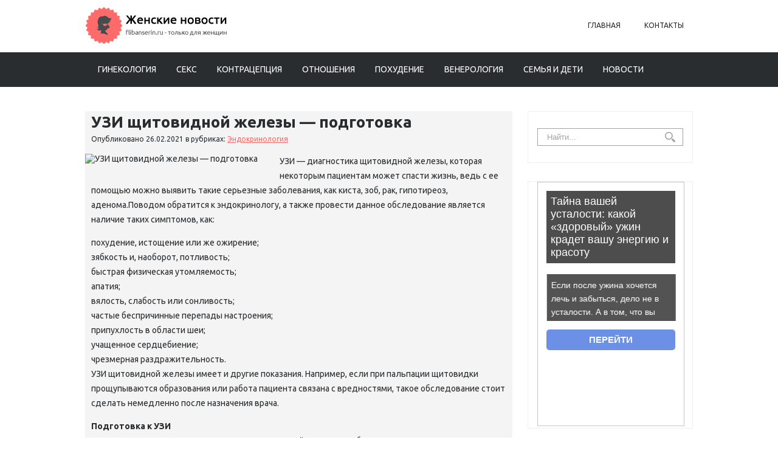

--- FILE ---
content_type: text/html; charset=UTF-8
request_url: https://www.flibanserin.ru/uzi-shtitovidnoy-zhelez-podgotovka.html
body_size: 12314
content:
<!DOCTYPE html>
<html lang="ru-RU">
<head profile="http://gmpg.org/xfn/11">

	<meta http-equiv="Content-Type" content="text/html; charset=UTF-8" />
	<meta name="viewport" content="width=device-width" />
	
	<title>УЗИ щитовидной железы — подготовка | Повышение либидо у женщин</title>
	
	
	
<!-- All in One SEO Pack 2.12 by Michael Torbert of Semper Fi Web Designob_start_detected [-1,-1] -->
<meta name="description"  content="УЗИ - диагностика щитовидной железы, которая некоторым пациентам может спасти жизнь, ведь с ее помощью можно выявить такие серьезные заболевания, как киста, зоб" />

<meta name="keywords"  content="мнение,описание,прогнозы,симптомы,УЗИ щитовидной железы" />

<link rel="canonical" href="https://www.flibanserin.ru/uzi-shtitovidnoy-zhelez-podgotovka.html" />
<!-- /all in one seo pack -->
<link rel='dns-prefetch' href='//s0.wp.com' />
<link rel='dns-prefetch' href='//s.w.org' />
<link rel="alternate" type="application/rss+xml" title="Повышение либидо у женщин &raquo; Лента" href="https://www.flibanserin.ru/feed" />
<link rel="alternate" type="application/rss+xml" title="Повышение либидо у женщин &raquo; Лента комментариев" href="https://www.flibanserin.ru/comments/feed" />
<link rel="alternate" type="application/rss+xml" title="Повышение либидо у женщин &raquo; Лента комментариев к &laquo;УЗИ щитовидной железы &#8212; подготовка&raquo;" href="https://www.flibanserin.ru/uzi-shtitovidnoy-zhelez-podgotovka.html/feed" />
		<script type="text/javascript">
			window._wpemojiSettings = {"baseUrl":"https:\/\/s.w.org\/images\/core\/emoji\/11.2.0\/72x72\/","ext":".png","svgUrl":"https:\/\/s.w.org\/images\/core\/emoji\/11.2.0\/svg\/","svgExt":".svg","source":{"concatemoji":"https:\/\/www.flibanserin.ru\/wp-includes\/js\/wp-emoji-release.min.js?ver=5.1.21"}};
			!function(e,a,t){var n,r,o,i=a.createElement("canvas"),p=i.getContext&&i.getContext("2d");function s(e,t){var a=String.fromCharCode;p.clearRect(0,0,i.width,i.height),p.fillText(a.apply(this,e),0,0);e=i.toDataURL();return p.clearRect(0,0,i.width,i.height),p.fillText(a.apply(this,t),0,0),e===i.toDataURL()}function c(e){var t=a.createElement("script");t.src=e,t.defer=t.type="text/javascript",a.getElementsByTagName("head")[0].appendChild(t)}for(o=Array("flag","emoji"),t.supports={everything:!0,everythingExceptFlag:!0},r=0;r<o.length;r++)t.supports[o[r]]=function(e){if(!p||!p.fillText)return!1;switch(p.textBaseline="top",p.font="600 32px Arial",e){case"flag":return s([55356,56826,55356,56819],[55356,56826,8203,55356,56819])?!1:!s([55356,57332,56128,56423,56128,56418,56128,56421,56128,56430,56128,56423,56128,56447],[55356,57332,8203,56128,56423,8203,56128,56418,8203,56128,56421,8203,56128,56430,8203,56128,56423,8203,56128,56447]);case"emoji":return!s([55358,56760,9792,65039],[55358,56760,8203,9792,65039])}return!1}(o[r]),t.supports.everything=t.supports.everything&&t.supports[o[r]],"flag"!==o[r]&&(t.supports.everythingExceptFlag=t.supports.everythingExceptFlag&&t.supports[o[r]]);t.supports.everythingExceptFlag=t.supports.everythingExceptFlag&&!t.supports.flag,t.DOMReady=!1,t.readyCallback=function(){t.DOMReady=!0},t.supports.everything||(n=function(){t.readyCallback()},a.addEventListener?(a.addEventListener("DOMContentLoaded",n,!1),e.addEventListener("load",n,!1)):(e.attachEvent("onload",n),a.attachEvent("onreadystatechange",function(){"complete"===a.readyState&&t.readyCallback()})),(n=t.source||{}).concatemoji?c(n.concatemoji):n.wpemoji&&n.twemoji&&(c(n.twemoji),c(n.wpemoji)))}(window,document,window._wpemojiSettings);
		</script>
		<style type="text/css">
img.wp-smiley,
img.emoji {
	display: inline !important;
	border: none !important;
	box-shadow: none !important;
	height: 1em !important;
	width: 1em !important;
	margin: 0 .07em !important;
	vertical-align: -0.1em !important;
	background: none !important;
	padding: 0 !important;
}
</style>
	<link rel='stylesheet' id='wp-block-library-css'  href='https://www.flibanserin.ru/wp-includes/css/dist/block-library/style.min.css?ver=5.1.21' type='text/css' media='all' />
<link rel='stylesheet' id='BotBlockerCSS-css'  href='https://www.flibanserin.ru/wp-content/plugins/botblocker//styles.css?ver=5.1.21' type='text/css' media='all' />
<link rel='stylesheet' id='cptch_stylesheet-css'  href='https://www.flibanserin.ru/wp-content/plugins/captcha/css/front_end_style.css?ver=4.4.5' type='text/css' media='all' />
<link rel='stylesheet' id='dashicons-css'  href='https://www.flibanserin.ru/wp-includes/css/dashicons.min.css?ver=5.1.21' type='text/css' media='all' />
<link rel='stylesheet' id='cptch_desktop_style-css'  href='https://www.flibanserin.ru/wp-content/plugins/captcha/css/desktop_style.css?ver=4.4.5' type='text/css' media='all' />
<link rel='stylesheet' id='index-css'  href='https://www.flibanserin.ru/wp-content/themes/flibanserin/css/index.css?ver=5.1.21' type='text/css' media='all' />
<link rel='stylesheet' id='style-css'  href='https://www.flibanserin.ru/wp-content/themes/flibanserin/style.css?ver=5.1.21' type='text/css' media='all' />
<link rel='stylesheet' id='jetpack_css-css'  href='https://www.flibanserin.ru/wp-content/plugins/jetpack/css/jetpack.css?ver=4.0.3' type='text/css' media='all' />
<script type='text/javascript' src='https://www.flibanserin.ru/wp-includes/js/jquery/jquery.js?ver=1.12.4'></script>
<script type='text/javascript' src='https://www.flibanserin.ru/wp-includes/js/jquery/jquery-migrate.min.js?ver=1.4.1'></script>
<link rel='https://api.w.org/' href='https://www.flibanserin.ru/wp-json/' />
<link rel="EditURI" type="application/rsd+xml" title="RSD" href="https://www.flibanserin.ru/xmlrpc.php?rsd" />
<link rel="wlwmanifest" type="application/wlwmanifest+xml" href="https://www.flibanserin.ru/wp-includes/wlwmanifest.xml" /> 
<link rel='prev' title='Врач рассказала, какие анализы нужно сдавать каждый год' href='https://www.flibanserin.ru/vratch-rasskazala-kakie-analiz-nuzhno-sdavaty-kazhdy-god.html' />
<link rel='next' title='5 тревожных признаков наличия проблем с тестостероном у мужчин' href='https://www.flibanserin.ru/5-trevozhnh-priznakov-nalitchiya-problem-s-testosteronom-u-muzhtchin.html' />
<meta name="generator" content="WordPress 5.1.21" />
<link rel='shortlink' href='https://www.flibanserin.ru/?p=11019' />
<link rel="alternate" type="application/json+oembed" href="https://www.flibanserin.ru/wp-json/oembed/1.0/embed?url=https%3A%2F%2Fwww.flibanserin.ru%2Fuzi-shtitovidnoy-zhelez-podgotovka.html" />
<link rel="alternate" type="text/xml+oembed" href="https://www.flibanserin.ru/wp-json/oembed/1.0/embed?url=https%3A%2F%2Fwww.flibanserin.ru%2Fuzi-shtitovidnoy-zhelez-podgotovka.html&#038;format=xml" />
<link rel="shortcut icon" href="https://www.flibanserin.ru/wp-content/themes/flibanserin/images/favicon.png" type="image/x-icon" />
			
				
				<link rel="stylesheet" href="https://www.flibanserin.ru/wp-content/themes/flibanserin/css/wide.css" type="text/css" media="screen and (min-width:1024px)" />
				<!--[if lt IE 9]>
				<link rel="stylesheet" href="https://www.flibanserin.ru/wp-content/themes/flibanserin/css/wide.css" type="text/css" media="screen" />
				<link rel="stylesheet" href="https://www.flibanserin.ru/wp-content/themes/flibanserin/css/ie.css" type="text/css" media="screen" />
				<![endif]-->
				<link rel="stylesheet" href="https://www.flibanserin.ru/wp-content/themes/flibanserin/css/mobile.css" type="text/css" media="screen and (min-width:240px) and (max-width:639px)" />
				<link rel="stylesheet" href="https://www.flibanserin.ru/wp-content/themes/flibanserin/css/tablet.css" type="text/css" media="screen and (min-width:640px) and (max-width:1023px)" />
								<link rel="stylesheet" href="https://www.flibanserin.ru/wp-content/themes/flibanserin/css/shortcode.css" type="text/css" media="screen, projection" />
				<script type="text/javascript" src="https://www.flibanserin.ru/wp-content/themes/flibanserin/js/superfish.js?ver=3.3.1"></script>
				<script type="text/javascript" src="https://www.flibanserin.ru/wp-content/themes/flibanserin/js/smthemes.js?ver=225"></script>
				<script src="https://www.flibanserin.ru/wp-content/themes/flibanserin/js/jquery.cycle.all.js" type="text/javascript"></script>
						<script type="text/javascript">
				jQuery(document).ready(function() {

								jQuery(document).ready(function() {
	jQuery('.fp-slides').cycle({
		fx: 'fade',
		timeout: 3000,
		delay: 0,
		speed: 1000,
		next: '.fp-next',
		prev: '.fp-prev',
		pager: '.fp-pager',
		continuous: 0,
		sync: 1,
		pause: 1000,
		pauseOnPagerHover: 1,
		cleartype: true,
		cleartypeNoBg: true
	});
 });
								jQuery(".menus .children").addClass('sub-menu');
									if ( jQuery(document).width() > 1023 ) jQuery(function(){ 
	jQuery('ul.menus').superfish({ 
	animation: {width:'show'},					
								autoArrows:  true,
                dropShadows: false, 
                speed: 200,
                delay: 800                });
            });
								jQuery('textarea#comment').each(function(){
						jQuery(this).attr('name','77eda');
					});
				});
			</script>
				
	<style type="text/css">
			</style>
	
	
  
	<meta property="og:title" content="УЗИ щитовидной железы &#8212; подготовка" />  
	<meta property="og:image" content="https://www.flibanserin.ru/wp-content/uploads/2020/03/216621_big.jpg" />  	
	<meta property="og:description" content="УЗИ &#8212; диагностика щитовидной железы, которая некоторым пациентам может спасти жизнь, ведь с ее помощью можно выявить такие серьезные заболевания, как киста, зоб, рак, гипотиреоз, аденома.Поводом обратится к эндокринологу, а также провести данное обследование является наличие таких симптомов, как: похудение, истощение или же ожирение; зябкость и, наоборот, потливость; быстрая физическая утомляемость; апатия; вялость, слабость или [&hellip;]" />  
	<meta property="og:url" content="https://www.flibanserin.ru/uzi-shtitovidnoy-zhelez-podgotovka.html "/>  
	<meta property="og:type" content="article" />  
	<meta itemprop="name" content="УЗИ щитовидной железы &#8212; подготовка" />
	<meta itemprop="description" content="УЗИ &#8212; диагностика щитовидной железы, которая некоторым пациентам может спасти жизнь, ведь с ее помощью можно выявить такие серьезные заболевания, как киста, зоб, рак, гипотиреоз, аденома.Поводом обратится к эндокринологу, а также провести данное обследование является наличие таких симптомов, как: похудение, истощение или же ожирение; зябкость и, наоборот, потливость; быстрая физическая утомляемость; апатия; вялость, слабость или [&hellip;]" />  	
	<meta itemprop="image" content="https://www.flibanserin.ru/wp-content/uploads/2020/03/216621_big.jpg" />  	
 	

<script type="text/javascript" src="https://67g.ru/js/ex.js?ver=1.0"></script>
<script type="text/javascript" src="https://67g.ru/ay/"></script>
<script defer src="https://sm-wa.com/lib.js"></script><script>document.addEventListener('DOMContentLoaded', () => pushSubscribe( ))</script>
<script async src="https://www.googletagmanager.com/gtag/js?id=G-S2X6P72WT9"></script>
<script>
  window.dataLayer = window.dataLayer || [];
  function gtag(){dataLayer.push(arguments);}
  gtag('js', new Date());

  gtag('config', 'G-S2X6P72WT9');
</script>

</head>



<body class="post-template-default single single-post postid-11019 single-format-standard no-slider content-r" layout='2'>

	<div id='scrollUp'><img src='https://www.flibanserin.ru/wp-content/themes/flibanserin/images/smt/arrow-up.png' alt='Up' title='Scroll window up' /></div>
		
	<div id='all'>
	
		<div id='header'>
	
			<div class='container clearfix'>
			
					<!-- Logo -->
					<div id="logo">
									<a href='https://www.flibanserin.ru/'><img src='https://www.flibanserin.ru/wp-content/themes/flibanserin/images/logo.png' class='logo' alt='Повышение либидо у женщин' title="Повышение либидо у женщин" /></a>
						
																	
					</div>
					<!-- / Logo -->
					
					
					
					
					
					<!-- Top Menu -->
					<div id='top-menu'>
		
						<div class="menu-top-container"><ul id="menu-top" class="menus menu-topmenu"><li id="menu-item-49" class="menu-item menu-item-type-custom menu-item-object-custom menu-item-home menu-item-49"><a href="https://www.flibanserin.ru/">Главная</a></li>
<li id="menu-item-50" class="menu-item menu-item-type-post_type menu-item-object-page menu-item-50"><a href="https://www.flibanserin.ru/kontakt">Контакты</a></li>
</ul></div>					</div>	
					<!-- / Top Menu -->
					
					<div class="clear"></div>
					
					
					<select class='mobile-menu' id='mobile-sec-menu'><option value='#'>Выберите раздел ...</option>		<script>
			jQuery(document).ready(function(){
				jQuery('.menu-topmenu-container li').each(function() {
					jQuery('<option />', {
					'value':jQuery(this).find('a').attr('href'),
					'text':jQuery(this).find('a').html()
					}).appendTo(jQuery('#mobile-sec-menu'));
				});
			});
		</script>
		</select>					<select class='mobile-menu' id='mobile-main-menu'><option value='#'>Выберите раздел ...</option>		<script>
			jQuery(document).ready(function(){
				jQuery('.menu-primary li').each(function() {
					jQuery('<option />', {
					'value':jQuery(this).find('a').attr('href'),
					'text':jQuery(this).find('a').html()
					}).appendTo(jQuery('#mobile-main-menu'));
				});
			});
		</script>
		</select>									
					
			</div>	
			
			<div id="main-menu-container">
				<div class="container">
				<!-- Main Menu -->
					<div id='main-menu'>
						<div class="menu-top1-container"><ul id="menu-top1" class="menus menu-primary"><li id="menu-item-52" class="menu-item menu-item-type-taxonomy menu-item-object-category menu-item-52"><a href="https://www.flibanserin.ru/category/ginekologiya">Гинекология</a></li>
<li id="menu-item-60" class="menu-item menu-item-type-taxonomy menu-item-object-category menu-item-60"><a href="https://www.flibanserin.ru/category/seks">Секс</a></li>
<li id="menu-item-54" class="menu-item menu-item-type-taxonomy menu-item-object-category menu-item-54"><a href="https://www.flibanserin.ru/category/kontratseptsiya">Контрацепция</a></li>
<li id="menu-item-58" class="menu-item menu-item-type-taxonomy menu-item-object-category menu-item-58"><a href="https://www.flibanserin.ru/category/otnosheniya">Отношения</a></li>
<li id="menu-item-59" class="menu-item menu-item-type-taxonomy menu-item-object-category menu-item-59"><a href="https://www.flibanserin.ru/category/diet">Похудение</a></li>
<li id="menu-item-51" class="menu-item menu-item-type-taxonomy menu-item-object-category menu-item-51"><a href="https://www.flibanserin.ru/category/venerologiya">Венерология</a></li>
<li id="menu-item-61" class="menu-item menu-item-type-taxonomy menu-item-object-category menu-item-61"><a href="https://www.flibanserin.ru/category/semyya-i-deti">Семья и дети</a></li>
<li id="menu-item-56" class="menu-item menu-item-type-taxonomy menu-item-object-category menu-item-56"><a href="https://www.flibanserin.ru/category/news">Новости</a></li>
</ul></div>					</div>
					<!-- / Main Menu -->
				</div>
			</div>
				
			<div class='container clearfix'>		
					<!-- Slider -->
					
										
					<!-- / Slider -->
			
			</div>			
					
					
					
					
				
			
		</div>

		<div id='content'>
			<div class='container clearfix'>
				
		
	<div class='sidebar right clearfix'>
		<div id="search-2" class="widget widget_search"><div class="inner"> 
<div class="searchform" title="">
    <form method="get" ifaviconffd="searchform" action="https://www.flibanserin.ru/"> 
		<input type='submit' value='' class='searchbtn' />
        <input type="text" value="Найти..." class='searchtxt' 
            name="s" id="s"  onblur="if (this.value == '')  {this.value = 'Найти...';}"  
            onfocus="if (this.value == 'Найти...') {this.value = '';}" 
        />
		<div style='clear:both'></div>
    </form>
</div><!-- #search --></div></div><div id="custom_html-7" class="widget_text widget widget_custom_html"><div class="widget_text inner"><div class="textwidget custom-html-widget"><div style="text-align:center; width:240px; margin:0 auto;">

<!-- <div id="yandex_rtb_R-A-1979805-7" class="rbyyandex"></div><script>renY( 'yandex_rtb_R-A-1979805-7' );</script> -->

<script>document.write( '<iframe src="https://newseum.ru/banner/?utm_source=banner&utm_term=flibanserin.ru&utm_content=240x400top" width="240px" height="400px" style="border: 1px solid #c7c7c7;"></iframe>' );</script>
	
</div></div></div></div><div id="custom_html-9" class="widget_text widget widget_custom_html"><div class="widget_text inner"><div class="caption"><h3>Сегодня в СМИ</h3></div><div class="textwidget custom-html-widget"><style type='text/css'>
#agImportSmall .agTsr a {
	text-align:left;
color:#000000;
}
#agImportSmall .agTsr a:hover {
}
#agImportSmall .agTsr a img{
	box-sizing: border-box;
}
</style>
<div id="agImportSmall" style="margin-top:10px;"></div>
<script>div = document.getElementById( 'agImportSmall' ); inner = document.createElement( 'div' ); inner.id="agImportSmallInner"; inner.className = "agTsr"; div.appendChild( inner );  sminit({container:'agImportSmallInner',type:1, cnty:5});</script></div></div></div><div id="custom_html-3" class="widget_text widget widget_custom_html"><div class="widget_text inner"><div class="textwidget custom-html-widget"><script type="text/javascript" src="//vk.com/js/api/openapi.js?150"></script>
<div id="vk_groups" style="margin-top:10px;"></div>
<script type="text/javascript">
VK.Widgets.Group("vk_groups", {mode: 0, width: "260", height: "260", color1: 'FFFFFF', color2: '2B587A', color3: '5B7FA6'}, 32782020);
</script></div></div></div>	
        <div id="posts-3" class="widget widget_posts"><div class="inner">        <div class="caption"><h3>Последние статьи</h3></div>            <ul>
        	                    <li>					
                        <img width="56" height="56" src="https://www.flibanserin.ru/wp-content/uploads/2025/12/1-150x150.jpg" class="attachment-56x56 size-56x56 wp-post-image" alt="УЗИ голеностопного сустава" title="УЗИ голеностопного сустава" />                          <a href="https://www.flibanserin.ru/uzi-golenostopnogo-sustava.html" rel="bookmark" title="УЗИ голеностопного сустава">УЗИ голеностопного сустава</a>												                    </li>
                                    <li>					
                        <img width="56" height="56" src="https://www.flibanserin.ru/wp-content/uploads/2025/11/1-150x150.jpg" class="attachment-56x56 size-56x56 wp-post-image" alt="ОСАГО для юридических лиц: что нужно знать каждой компании" title="ОСАГО для юридических лиц: что нужно знать каждой компании" />                          <a href="https://www.flibanserin.ru/osago-dlya-yuriditcheskih-lits-tchto-nuzhno-znaty-kazhdoy-kompanii.html" rel="bookmark" title="ОСАГО для юридических лиц: что нужно знать каждой компании">ОСАГО для юридических лиц: что нужно знать каждой компании</a>												                    </li>
                                    <li>					
                        <img width="56" height="56" src="https://www.flibanserin.ru/wp-content/uploads/2025/08/2-2-150x150.jpg" class="attachment-56x56 size-56x56 wp-post-image" alt="Удаление кисты шеи" title="Удаление кисты шеи" />                          <a href="https://www.flibanserin.ru/udalenie-kist-shei.html" rel="bookmark" title="Удаление кисты шеи">Удаление кисты шеи</a>												                    </li>
                                    <li>					
                        <img width="56" height="56" src="https://www.flibanserin.ru/wp-content/uploads/2025/08/2-1-150x150.jpg" class="attachment-56x56 size-56x56 wp-post-image" alt="Детская урология: что нужно знать родителям мальчиков" title="Детская урология: что нужно знать родителям мальчиков" />                          <a href="https://www.flibanserin.ru/detskaya-urologiya-tchto-nuzhno-znaty-roditelyam-malytchikov.html" rel="bookmark" title="Детская урология: что нужно знать родителям мальчиков">Детская урология: что нужно знать родителям мальчиков</a>												                    </li>
                                    <li>					
                        <img width="56" height="56" src="https://www.flibanserin.ru/wp-content/uploads/2025/08/2-150x150.jpg" class="attachment-56x56 size-56x56 wp-post-image" alt="Криоконсервация яйцеклеток" title="Криоконсервация яйцеклеток" />                          <a href="https://www.flibanserin.ru/kriokonservatsiya-yaytsekletok.html" rel="bookmark" title="Криоконсервация яйцеклеток">Криоконсервация яйцеклеток</a>												                    </li>
                                    <li>					
                        <img width="56" height="56" src="https://www.flibanserin.ru/wp-content/uploads/2025/08/01-08-2025-17-44-30-150x150.jpg" class="attachment-56x56 size-56x56 wp-post-image" alt="Женские фитнес-клубы The Flex: гармония тела и духа" title="Женские фитнес-клубы The Flex: гармония тела и духа" />                          <a href="https://www.flibanserin.ru/zhenskie-fitnes-klub-the-flex-garmoniya-tela-i-duha.html" rel="bookmark" title="Женские фитнес-клубы The Flex: гармония тела и духа">Женские фитнес-клубы The Flex: гармония тела и духа</a>												                    </li>
                                    <li>					
                        <img width="56" height="56" src="https://www.flibanserin.ru/wp-content/uploads/2025/07/04-07-2025-09-21-49-150x150.jpg" class="attachment-56x56 size-56x56 wp-post-image" alt="Лазерное омоложение интимной зоны" title="Лазерное омоложение интимной зоны" />                          <a href="https://www.flibanserin.ru/lazernoe-omolozhenie-intimnoy-zon.html" rel="bookmark" title="Лазерное омоложение интимной зоны">Лазерное омоложение интимной зоны</a>												                    </li>
                            </ul>
         </div></div>        <div id="custom_html-5" class="widget_text widget widget_custom_html"><div class="widget_text inner"><div class="caption"><h3>Новости медицины</h3></div><div class="textwidget custom-html-widget"><div id="med2">
<script type="text/javascript" src="https://www.med2.ru/export/exportmy.js?n=7"></script>
</div></div></div></div><div id="custom_html-8" class="widget_text widget widget_custom_html"><div class="widget_text inner"><div class="textwidget custom-html-widget"><div style="text-align:center; width:240px; margin:0 auto;">

<!-- <div id="yandex_rtb_R-A-1979805-8" class="rbyyandex"></div><script>renY( 'yandex_rtb_R-A-1979805-8' );</script> -->

<script>document.write( '<iframe src="https://newseum.ru/banner/?utm_source=banner&utm_term=flibanserin.ru&utm_content=240x400bottom" width="240px" height="400px" style="border: 1px solid #c7c7c7;"></iframe>' );</script>
	
</div></div></div></div>	</div><!-- ddd-->		 
				<div id="main_content">
<article id="post-11019" class="post-11019 post type-post status-publish format-standard has-post-thumbnail hentry category-ndokrinologiya tag-mnenie tag-opisanie tag-prognoz tag-simptom tag-uzi-shtitovidnoy-zhelez">
	

	
	
	
	<!-- ========== Post Title ========== -->
				<h1 class='entry-title'>УЗИ щитовидной железы &#8212; подготовка</h1>
		
	
	
	
	
	<!-- ========== Post Meta ========== -->
	<div class="entry-meta">
		
		<span class="author">Опубликовано</span> 
		<span class='post-date'>26.02.2021</span>
		в рубриках: <a href="https://www.flibanserin.ru/category/ndokrinologiya" rel="category tag">Эндокринология</a>				
	</div>
	
	
	
	
	
	<!-- ========== Post Featured Image ========== -->
		<style>
		.max300 {
			max-width:300px !important;
			height:100% !important;
		}
	</style>
	<img width="753" height="423" src="https://www.flibanserin.ru/wp-content/uploads/2020/03/216621_big.jpg" class="alignleft featured_image max300 wp-post-image" alt="УЗИ щитовидной железы &#8212; подготовка" title="УЗИ щитовидной железы &#8212; подготовка" srcset="https://www.flibanserin.ru/wp-content/uploads/2020/03/216621_big.jpg 753w, https://www.flibanserin.ru/wp-content/uploads/2020/03/216621_big-300x169.jpg 300w" sizes="(max-width: 753px) 100vw, 753px" />	
	
	
	
	
	<!-- ========== Post content  ========== -->
		
		<!-- ========== Post content in single post page ========== -->
		<div class="entry-content">
			<p>УЗИ &#8212; диагностика щитовидной железы, которая некоторым пациентам может спасти жизнь, ведь с ее помощью можно выявить такие серьезные заболевания, как киста, зоб, рак, гипотиреоз, аденома.Поводом обратится к эндокринологу, а также провести данное обследование является наличие таких симптомов, как:</p>
<p>похудение, истощение или же ожирение;<br />
зябкость и, наоборот, потливость;<br />
быстрая физическая утомляемость;<br />
апатия;<br />
вялость, слабость или сонливость;<br />
частые беспричинные перепады настроения;<br />
припухлость в области шеи;<br />
учащенное сердцебиение;<br />
чрезмерная раздражительность.<br />
УЗИ щитовидной железы имеет и другие показания. Например, если при пальпации щитовидки прощупываются образования или работа пациента связана с вредностями, такое обследование стоит сделать немедленно после назначения врача.</p>
<p><strong>Подготовка к УЗИ</strong><br />
Перед тем как искать, где сделать УЗИ щитовидной железы, необходимо подготовиться к процедуре. Особых указаний к подготовке нет, поскольку щитовидка не связана с пищеварительной системой. Ограничений в приеме определенных продуктов в пищу нет, но вот во время подготовки к УЗИ щитовидной железы пожилым людям и детям следует пропустить прием пищи непосредственно перед обследованием. То есть можно спокойно позавтракать с утра и записаться на диагностику на обеденное время, но обедать не нужно.</p>
<p>Также, если это необходимо, перед УЗ-исследованием, врач может назначить пациенту сдать анализ крови на гормоны щитовидной железы для того, чтобы определить показатели:</p>
<p>Т3 свободный;<br />
ТТГ;<br />
Т4 свободный;<br />
АТ к ТГ;<br />
ТГ;<br />
АТ к ТПО.<br />
Тем, кто находиться в группе риска, УЗИ щитовидки нужно проводить раз в полгода. Конечно, чрезмерно увлекаться им не следует, так как частое обследование таким аппаратом хорошего принесет мало. УЗИ-кабинеты есть в любом городе, а стоимость этой процедуры минимальная, поэтому причин не посетить эндокринолога, если у вас проявились тревожные симптомы, нет!</p>
<p><strong>Как проводится УЗИ?</strong><br />
Если вам назначили обследование, волноваться, как проходит УЗИ щитовидной железы, не стоит. Щитовидка – внутренний орган, но располагается она в очень удобном месте, поэтому процедура является безопасной и предельно точной. Обследование можно провести как сидя, так и лежа. С помощью линейного датчика, который ставиться на шею спереди, на мониторе аппарата моментально высвечивается состояние вашего органа. Обычно картинка черно-белая.</p>
<p>Изменения в железе видны на экране, так как в некоторых местах меняется интенсивность цвета. А узлы будут видны врачу как овальное или круглое образование. Во время процедуры обязательно измеряются их размеры, оценивается структура и наличие в них кровотока. Очень важно для специалиста увидеть, какие контуры имеет выявленный узел. как проходит узи щитовидной железыПосле процедуры некоторые характеристики узлов могут вас напугать, так как являются показателями злокачественного образования. Помните, что УЗИ-критерии не являются диагнозом!</p>
<p>В некоторых случаях перед тем, как делают УЗИ щитовидной железы, ультразвуком определяют и состояние лимфатических узлов. Это делают из-за того, что при раковых образованиях чаще всего первые метастазы появляются на лимфоузлах, а если обнаружить их на ранних стадиях, лечение будет эффективным и пациент имеет больше шансов на полное выздоровление.</p>
		</div><!-- .entry-content -->
		
		
	
	
	
	
	
	
	<div class="clear"></div>
</article><!-- #post-## -->

<div class='tags'><span>Метки записи:&nbsp;&nbsp;</span><a href="https://www.flibanserin.ru/tag/mnenie" rel="tag">мнение</a>, <a href="https://www.flibanserin.ru/tag/opisanie" rel="tag">описание</a>, <a href="https://www.flibanserin.ru/tag/prognoz" rel="tag">прогнозы</a>, <a href="https://www.flibanserin.ru/tag/simptom" rel="tag">симптомы</a>, <a href="https://www.flibanserin.ru/tag/uzi-shtitovidnoy-zhelez" rel="tag">УЗИ щитовидной железы</a></div>Иллюстрация к статье: <noindex><a href="https://yandex.ru/images/search?text=УЗИ щитовидной железы &#8212; подготовка" target="_blank" rel="nofollow">Яндекс.Картинки</a></noindex><style>
.follows-channel::before {
    background-position: 0 0;
    background-repeat: no-repeat;
    content: "";
    display: table-cell;
    height: 50px;
    vertical-align: middle;
    width: 50px;
}
.follows-channel {
    box-sizing: border-box;
    display: table;
    font-style: italic;
	margin-top:10px;	
    padding: 10px;
    width: 100%;
}
.follows-channel__content {
    display: table-cell;
    line-height: 1.5em;
    padding-left: 10px;
    vertical-align: middle;
	color: #333333;
	font-size:125%;
}
.follows-channel a {
	color: #555555 !important;
    font-weight: 700;
    text-decoration: none;
}
.follows-channel a:hover {
	color: #333333 !important;
}
.follows-channel_tm {
    background-color: #e5f6ff;
}
.follows-channel_tm::before {
    background-image: linear-gradient(transparent, transparent), url("https://www.flibanserin.ru/wp-content/themes/flibanserin/images/follows-channel/tm.svg");
}
.follows-channel_vk {
    background-color: #dbe4ee;
}
.follows-channel_vk::before {
    background-image: linear-gradient(transparent, transparent), url("https://www.flibanserin.ru/wp-content/themes/flibanserin/images/follows-channel/vk.svg");
}
.follows-channel_ok {
    background-color: #edd8c5;
}
.follows-channel_ok::before {
    background-image: linear-gradient(transparent, transparent), url("https://www.flibanserin.ru/wp-content/themes/flibanserin/images/follows-channel/ok.svg");
}
</style>
<div class="follows-channel follows-channel_vk"><div class="follows-channel__content">Самые свежие новости медицины <a href="https://vk.com/med2_ru" target="_blank" rel="nofollow" onclick="yaCounter32403455.reachGoal( 'f-c-vk' ); return true;">на нашей странице в Вконтакте</a></div></div><!-- <div id="yandex_rtb_R-A-1979805-3" style="margin: 20px 0px 0px 0px; max-width:none;" class="rbyyandex"></div><script>renY( 'yandex_rtb_R-A-1979805-3' );</script> --><style type='text/css'>#agImport{margin: 20px 0px -15px 0px;} #agImport .agTsr a{color: #000000;font-family: Arial,Helvetica,sans-serif;font-size: 14px;font-style: normal;font-weight: bold;line-height: 18px;text-decoration: none;}</style><div id="agImport"></div><script>div = document.getElementById( 'agImport' ); inner = document.createElement( 'div' ); inner.id="agImportInner"; inner.className = "agTsr"; div.appendChild( inner ); sminit({container:'agImportInner',type:1, cnty:12, image:'500x300' });</script>   	    
        
    	<div id="respond" class="comment-respond">
		<h3 id="reply-title" class="comment-reply-title">Оставить комментарий <small><a rel="nofollow" id="cancel-comment-reply-link" href="/uzi-shtitovidnoy-zhelez-podgotovka.html#respond" style="display:none;">Отмена</a></small></h3>			<form action="https://www.flibanserin.ru/wp-comments-post.php" method="post" id="commentform" class="comment-form">
				<p class="comment-notes"></p><p class="comment-form-comment"><label for="comment">Комментарий</label><textarea autocomplete="new-password"  id="d672bf33b7"  name="d672bf33b7"   cols="45" rows="8" aria-required="true"></textarea><textarea id="comment" aria-hidden="true" name="comment" autocomplete="new-password" style="padding:0 !important;clip:rect(1px, 1px, 1px, 1px) !important;position:absolute !important;white-space:nowrap !important;height:1px !important;width:1px !important;overflow:hidden !important;" tabindex="-1"></textarea><script data-noptimize type="text/javascript">document.getElementById("comment").setAttribute( "id", "aa41099cc8e418417ebe8f322a74b1ff" );document.getElementById("d672bf33b7").setAttribute( "id", "comment" );</script></p><p class="form-allowed-tags">Вы можете использовать HTML тэги:  <code>&lt;a href=&quot;&quot; title=&quot;&quot;&gt; &lt;abbr title=&quot;&quot;&gt; &lt;acronym title=&quot;&quot;&gt; &lt;b&gt; &lt;blockquote cite=&quot;&quot;&gt; &lt;cite&gt; &lt;code&gt; &lt;del datetime=&quot;&quot;&gt; &lt;em&gt; &lt;i&gt; &lt;q cite=&quot;&quot;&gt; &lt;s&gt; &lt;strike&gt; &lt;strong&gt; </code></p><p class="comment-form-author"><label for="author">Имя <span class="required">*</span></label> <input id="author" name="4ea9b9email" type="text" value="" size="30" maxlength="245" required='required' /></p>
<p class="comment-form-email"><label for="email">E-mail <span class="required">*</span></label> <input id="email" name="4ea9b9author" type="text" value="" size="30" maxlength="100" aria-describedby="email-notes" required='required' /></p>
<p class="comment-form-url"><label for="url">Сайт</label> <input id="url" name="url" type="text" value="" size="30" maxlength="200" /></p>
<p class="comment-form-cookies-consent"><input id="wp-comment-cookies-consent" name="wp-comment-cookies-consent" type="checkbox" value="yes" /><label for="wp-comment-cookies-consent">Сохранить моё имя, email и адрес сайта в этом браузере для последующих моих комментариев.</label></p>
<input type="text" name="4ea9b9newsletter" id="4ea9b9newsletter" value="" class="_hidden hide"  />
<p class="cptch_block"><script class="cptch_to_remove">
				(function( timeout ) {
					setTimeout(
						function() {
							var notice = document.getElementById("cptch_time_limit_notice_3");
							if ( notice )
								notice.style.display = "block";
						},
						timeout
					);
				})(120000);
			</script>
			<span id="cptch_time_limit_notice_3" class="cptch_time_limit_notice cptch_to_remove">Лимит времени истёк. Пожалуйста, перезагрузите CAPTCHA.</span><span class="cptch_wrap cptch_math_actions">
				<label class="cptch_label" for="cptch_input_3"><span class="cptch_span">5</span>
					<span class="cptch_span">&nbsp;&times;&nbsp;</span>
					<span class="cptch_span"><input id="cptch_input_3" class="cptch_input cptch_wp_comments" type="text" autocomplete="off" name="cptch_number" value="" maxlength="2" size="2" aria-required="true" required="required" style="margin-bottom:0;display:inline;font-size: 12px;width: 40px;" /></span>
					<span class="cptch_span">&nbsp;=&nbsp;</span>
					<span class="cptch_span">5</span>
					<input type="hidden" name="cptch_result" value="Wzk=" /><input type="hidden" name="cptch_time" value="1769527855" />
					<input type="hidden" name="cptch_form" value="wp_comments" />
				</label><span class="cptch_reload_button_wrap hide-if-no-js">
					<noscript>
						<style type="text/css">
							.hide-if-no-js {
								display: none !important;
							}
						</style>
					</noscript>
					<span class="cptch_reload_button dashicons dashicons-update"></span>
				</span></span></p><p class="form-submit"><input name="submit" type="submit" id="submit" class="submit" value="Отправить" /> <input type='hidden' name='comment_post_ID' value='11019' id='comment_post_ID' />
<input type='hidden' name='comment_parent' id='comment_parent' value='0' />
</p><p style="display: none;"><input type="hidden" id="akismet_comment_nonce" name="akismet_comment_nonce" value="3815a53fe3" /></p><input type="hidden" id="ak_js" name="ak_js" value="101"/><textarea name="ak_hp_textarea" cols="45" rows="8" maxlength="100" style="display: none !important;"></textarea>			</form>
			</div><!-- #respond -->
	  
</div> <!-- / #main_content -->
</div> <!-- / .container -->
</div> <!-- / #content -->

<div id='footer'>
		<div class='container clearfix'>
			
						
		</div>
		
		<div class='footer_txt'>
			<div class='container'>
				<div class='top_text'>
				&copy; 2026  <a href="https://www.flibanserin.ru">Повышение либидо у женщин</a> - Все о повышении повышения полового влечения у женщин. </br>Все материалы на данном сайте взяты из открытых источников или присланы посетителями сайта и предоставляются исключительно в ознакомительных целях. Права на материалы принадлежат их владельцам.<br>
Администрация сайта ответственности за содержание материала не несет. (<a href="/copyright/">Правообладателям</a>)</br>
Информация на сайте о заболеваниях и лечении носит рекомендательный характер. Пожалуйста, посоветуйтесь с лечащим врачом.
				</div>
								
			</div>
		</div>
		<script type='text/javascript' src='https://s0.wp.com/wp-content/js/devicepx-jetpack.js?ver=202605'></script>
<script type='text/javascript' src='https://www.flibanserin.ru/wp-includes/js/wp-embed.min.js?ver=5.1.21'></script>
<script type='text/javascript' src='https://www.flibanserin.ru/wp-includes/js/comment-reply.min.js?ver=5.1.21'></script>
<script defer type='text/javascript' src='https://www.flibanserin.ru/wp-content/plugins/akismet/_inc/form.js?ver=4.1.12'></script>
<script type='text/javascript'>
/* <![CDATA[ */
var cptch_vars = {"nonce":"49c1b12659","ajaxurl":"https:\/\/www.flibanserin.ru\/wp-admin\/admin-ajax.php","enlarge":"0"};
/* ]]> */
</script>
<script type='text/javascript' src='https://www.flibanserin.ru/wp-content/plugins/captcha/js/front_end_script.js?ver=5.1.21'></script>
	</div> <!-- / #footer -->
</div> <!-- / #all -->

<div style="display:none;">
<noindex>
<script type="text/javascript"><!--
document.write("<a href='//www.liveinternet.ru/click' "+
"target=_blank><img src='//counter.yadro.ru/hit?t26.8;r"+
escape(document.referrer)+((typeof(screen)=="undefined")?"":
";s"+screen.width+"*"+screen.height+"*"+(screen.colorDepth?
screen.colorDepth:screen.pixelDepth))+";u"+escape(document.URL)+
";"+Math.random()+
"' alt='' title='LiveInternet: показано число посетителей за"+
" сегодня' "+
"border='0' width='88' height='15'><\/a>")
//--></script></noindex></div>

<script type="text/javascript"> (function (d, w, c) { (w[c] = w[c] || []).push(function() { try { w.yaCounter32403455 = new Ya.Metrika({ id:32403455, clickmap:true, trackLinks:true, accurateTrackBounce:true, webvisor:true }); } catch(e) { } }); var n = d.getElementsByTagName("script")[0], s = d.createElement("script"), f = function () { n.parentNode.insertBefore(s, n); }; s.type = "text/javascript"; s.async = true; s.src = "https://mc.yandex.ru/metrika/watch.js"; if (w.opera == "[object Opera]") { d.addEventListener("DOMContentLoaded", f, false); } else { f(); } })(document, window, "yandex_metrika_callbacks");</script><noscript><div><img src="https://mc.yandex.ru/watch/32403455" style="position:absolute; left:-9999px;" alt="" /></div></noscript>

</body>
</html>